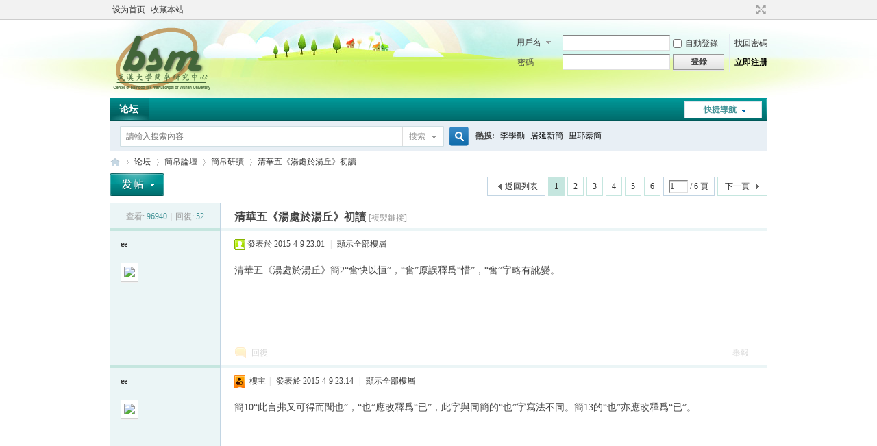

--- FILE ---
content_type: text/html; charset=utf-8
request_url: http://www.bsm.org.cn/forum/forum.php?mod=viewthread&tid=3247&extra=&page=1
body_size: 11345
content:
<!DOCTYPE html PUBLIC "-//W3C//DTD XHTML 1.0 Transitional//EN" "http://www.w3.org/TR/xhtml1/DTD/xhtml1-transitional.dtd">
<html xmlns="http://www.w3.org/1999/xhtml">
<head>
<meta http-equiv="Content-Type" content="text/html; charset=utf-8" />
<title>清華五《湯處於湯丘》初讀 - 簡帛研讀 -  简帛网 -  Powered by Discuz!</title>
<link href="http://www.bsm.org.cn/forum/forum.php?mod=viewthread&tid=3247" rel="canonical" />
<meta name="keywords" content="清華五《湯處於湯丘》初讀" />
<meta name="description" content="清華五《湯處於湯丘》簡2“奮快以恒”，“奮”原誤釋爲“惜”，“奮”字略有訛變。 清華五《湯處於湯丘》初讀 ,简帛网" />
<meta name="generator" content="Discuz! X3.4" />
<meta name="author" content="Discuz! Team and Comsenz UI Team" />
<meta name="copyright" content="2001-2017 Comsenz Inc." />
<meta name="MSSmartTagsPreventParsing" content="True" />
<meta http-equiv="MSThemeCompatible" content="Yes" />
<base href="http://www.bsm.org.cn/forum/" /><link rel="stylesheet" type="text/css" href="data/cache/style_1_common.css?o27" /><link rel="stylesheet" type="text/css" href="data/cache/style_1_forum_viewthread.css?o27" /><link rel="stylesheet" id="css_extstyle" type="text/css" href="./template/default/style/t2/style.css" /><script type="text/javascript">var STYLEID = '1', STATICURL = 'static/', IMGDIR = 'static/image/common', VERHASH = 'o27', charset = 'utf-8', discuz_uid = '0', cookiepre = 'wImw_2132_', cookiedomain = '', cookiepath = '/', showusercard = '1', attackevasive = '0', disallowfloat = 'newthread', creditnotice = '1|威望|,4|蚁鼻钱|', defaultstyle = './template/default/style/t2', REPORTURL = 'aHR0cDovL3d3dy5ic20ub3JnLmNuL2ZvcnVtL2ZvcnVtLnBocD9tb2Q9dmlld3RocmVhZCZ0aWQ9MzI0NyZleHRyYT0mcGFnZT0x', SITEURL = 'http://www.bsm.org.cn/forum/', JSPATH = 'static/js/', CSSPATH = 'data/cache/style_', DYNAMICURL = '';</script>
<script src="static/js/common.js?o27" type="text/javascript"></script>
<meta name="application-name" content="简帛网" />
<meta name="msapplication-tooltip" content="简帛网" />
<meta name="msapplication-task" content="name=论坛;action-uri=http://www.bsm.org.cn/forum/forum.php;icon-uri=http://www.bsm.org.cn/forum/static/image/common/bbs.ico" />
<link rel="archives" title="简帛网" href="http://www.bsm.org.cn/forum/archiver/" />
<script src="static/js/forum.js?o27" type="text/javascript"></script>
</head>

<body id="nv_forum" class="pg_viewthread" onkeydown="if(event.keyCode==27) return false;">
<div id="append_parent"></div><div id="ajaxwaitid"></div>
<div id="toptb" class="cl">
<div class="wp">
<div class="z"><a href="javascript:;"  onclick="setHomepage('http://www.bsm.org.cn/forum/');">设为首页</a><a href="http://www.bsm.org.cn/forum/"  onclick="addFavorite(this.href, '简帛网');return false;">收藏本站</a></div>
<div class="y">
<a id="switchblind" href="javascript:;" onclick="toggleBlind(this)" title="開啟輔助訪問" class="switchblind">開啟輔助訪問</a>
<a href="javascript:;" id="switchwidth" onclick="widthauto(this)" title="切換到寬版" class="switchwidth">切換到寬版</a>
</div>
</div>
</div>

<div id="hd">
<div class="wp">
<div class="hdc cl"><h2><a href="./" title="简帛网"><img src="static/image/common/logo.png" alt="简帛网" border="0" /></a></h2><script src="static/js/logging.js?o27" type="text/javascript"></script>
<form method="post" autocomplete="off" id="lsform" action="member.php?mod=logging&amp;action=login&amp;loginsubmit=yes&amp;infloat=yes&amp;lssubmit=yes" onsubmit="return lsSubmit();">
<div class="fastlg cl">
<span id="return_ls" style="display:none"></span>
<div class="y pns">
<table cellspacing="0" cellpadding="0">
<tr>
<td>
<span class="ftid">
<select name="fastloginfield" id="ls_fastloginfield" width="40" tabindex="900">
<option value="username">用戶名</option>
<option value="email">Email</option>
</select>
</span>
<script type="text/javascript">simulateSelect('ls_fastloginfield')</script>
</td>
<td><input type="text" name="username" id="ls_username" autocomplete="off" class="px vm" tabindex="901" /></td>
<td class="fastlg_l"><label for="ls_cookietime"><input type="checkbox" name="cookietime" id="ls_cookietime" class="pc" value="2592000" tabindex="903" />自動登錄</label></td>
<td>&nbsp;<a href="javascript:;" onclick="showWindow('login', 'member.php?mod=logging&action=login&viewlostpw=1')">找回密碼</a></td>
</tr>
<tr>
<td><label for="ls_password" class="z psw_w">密碼</label></td>
<td><input type="password" name="password" id="ls_password" class="px vm" autocomplete="off" tabindex="902" /></td>
<td class="fastlg_l"><button type="submit" class="pn vm" tabindex="904" style="width: 75px;"><em>登錄</em></button></td>
<td>&nbsp;<a href="member.php?mod=register" class="xi2 xw1">立即注册</a></td>
</tr>
</table>
<input type="hidden" name="quickforward" value="yes" />
<input type="hidden" name="handlekey" value="ls" />
</div>
</div>
</form>

</div>

<div id="nv">
<a href="javascript:;" id="qmenu" onmouseover="delayShow(this, function () {showMenu({'ctrlid':'qmenu','pos':'34!','ctrlclass':'a','duration':2});showForummenu(2);})">快捷導航</a>
<ul><li class="a" id="mn_forum" ><a href="forum.php" hidefocus="true" title="BBS"  >论坛<span>BBS</span></a></li></ul>
</div>
<div id="mu" class="cl">
</div><div id="scbar" class="cl">
<form id="scbar_form" method="post" autocomplete="off" onsubmit="searchFocus($('scbar_txt'))" action="search.php?searchsubmit=yes" target="_blank">
<input type="hidden" name="mod" id="scbar_mod" value="search" />
<input type="hidden" name="formhash" value="1307030d" />
<input type="hidden" name="srchtype" value="title" />
<input type="hidden" name="srhfid" value="2" />
<input type="hidden" name="srhlocality" value="forum::viewthread" />
<table cellspacing="0" cellpadding="0">
<tr>
<td class="scbar_icon_td"></td>
<td class="scbar_txt_td"><input type="text" name="srchtxt" id="scbar_txt" value="請輸入搜索內容" autocomplete="off" x-webkit-speech speech /></td>
<td class="scbar_type_td"><a href="javascript:;" id="scbar_type" class="xg1" onclick="showMenu(this.id)" hidefocus="true">搜索</a></td>
<td class="scbar_btn_td"><button type="submit" name="searchsubmit" id="scbar_btn" sc="1" class="pn pnc" value="true"><strong class="xi2">搜索</strong></button></td>
<td class="scbar_hot_td">
<div id="scbar_hot">
<strong class="xw1">熱搜: </strong>

<a href="search.php?mod=forum&amp;srchtxt=%E6%9D%8E%E5%AD%B8%E5%8B%A4&amp;formhash=1307030d&amp;searchsubmit=true&amp;source=hotsearch" target="_blank" class="xi2" sc="1">李學勤</a>



<a href="search.php?mod=forum&amp;srchtxt=%E5%B1%85%E5%BB%B6%E6%96%B0%E7%B0%A1&amp;formhash=1307030d&amp;searchsubmit=true&amp;source=hotsearch" target="_blank" class="xi2" sc="1">居延新簡</a>



<a href="search.php?mod=forum&amp;srchtxt=%E9%87%8C%E8%80%B6%E7%A7%A6%E7%B0%A1&amp;formhash=1307030d&amp;searchsubmit=true&amp;source=hotsearch" target="_blank" class="xi2" sc="1">里耶秦簡</a>

</div>
</td>
</tr>
</table>
</form>
</div>
<ul id="scbar_type_menu" class="p_pop" style="display: none;"><li><a href="javascript:;" rel="curforum" fid="2" >本版</a></li><li><a href="javascript:;" rel="user">用戶</a></li></ul>
<script type="text/javascript">
initSearchmenu('scbar', '');
</script>
</div>
</div>


<div id="wp" class="wp">
<script type="text/javascript">var fid = parseInt('2'), tid = parseInt('3247');</script>

<script src="static/js/forum_viewthread.js?o27" type="text/javascript"></script>
<script type="text/javascript">zoomstatus = parseInt(1);var imagemaxwidth = '600';var aimgcount = new Array();</script>

<style id="diy_style" type="text/css"></style>
<!--[diy=diynavtop]--><div id="diynavtop" class="area"></div><!--[/diy]-->
<div id="pt" class="bm cl">
<div class="z">
<a href="./" class="nvhm" title="首頁">简帛网</a><em>&raquo;</em><a href="forum.php">论坛</a> <em>&rsaquo;</em> <a href="forum.php?gid=14">簡帛論壇</a> <em>&rsaquo;</em> <a href="forum.php?mod=forumdisplay&amp;fid=2">簡帛研讀</a> <em>&rsaquo;</em> <a href="forum.php?mod=viewthread&amp;tid=3247">清華五《湯處於湯丘》初讀</a>
</div>
</div>

<style id="diy_style" type="text/css"></style>
<div class="wp">
<!--[diy=diy1]--><div id="diy1" class="area"></div><!--[/diy]-->
</div>

<div id="ct" class="wp cl">
<div id="pgt" class="pgs mbm cl ">
<div class="pgt"><div class="pg"><strong>1</strong><a href="forum.php?mod=viewthread&tid=3247&amp;extra=&amp;page=2">2</a><a href="forum.php?mod=viewthread&tid=3247&amp;extra=&amp;page=3">3</a><a href="forum.php?mod=viewthread&tid=3247&amp;extra=&amp;page=4">4</a><a href="forum.php?mod=viewthread&tid=3247&amp;extra=&amp;page=5">5</a><a href="forum.php?mod=viewthread&tid=3247&amp;extra=&amp;page=6">6</a><label><input type="text" name="custompage" class="px" size="2" title="輸入頁碼，按回車快速跳轉" value="1" onkeydown="if(event.keyCode==13) {window.location='forum.php?mod=viewthread&tid=3247&amp;extra=&amp;page='+this.value;; doane(event);}" /><span title="共 6 頁"> / 6 頁</span></label><a href="forum.php?mod=viewthread&tid=3247&amp;extra=&amp;page=2" class="nxt">下一頁</a></div></div>
<span class="y pgb"><a href="forum.php?mod=forumdisplay&amp;fid=2">返回列表</a></span>
<a id="newspecial" onmouseover="$('newspecial').id = 'newspecialtmp';this.id = 'newspecial';showMenu({'ctrlid':this.id})" onclick="showWindow('newthread', 'forum.php?mod=post&action=newthread&fid=2')" href="javascript:;" title="發新帖"><img src="static/image/common/pn_post.png" alt="發新帖" /></a></div>



<div id="postlist" class="pl bm">
<table cellspacing="0" cellpadding="0">
<tr>
<td class="pls ptn pbn">
<div class="hm ptn">
<span class="xg1">查看:</span> <span class="xi1">96940</span><span class="pipe">|</span><span class="xg1">回復:</span> <span class="xi1">52</span>
</div>
</td>
<td class="plc ptm pbn vwthd">
<h1 class="ts">
<span id="thread_subject">清華五《湯處於湯丘》初讀</span>
</h1>
<span class="xg1">
<a href="forum.php?mod=viewthread&amp;tid=3247" onclick="return copyThreadUrl(this, '简帛网')" >[複製鏈接]</a>
</span>
</td>
</tr>
</table>


<table cellspacing="0" cellpadding="0" class="ad">
<tr>
<td class="pls">
</td>
<td class="plc">
</td>
</tr>
</table><div id="post_19431" ><table id="pid19431" class="plhin" summary="pid19431" cellspacing="0" cellpadding="0">
<tr>
<td class="pls" rowspan="2">
<div id="favatar19431" class="pls favatar">
 <div class="pi">
<div class="authi"><a href="home.php?mod=space&amp;uid=691" target="_blank" class="xw1">ee</a>
</div>
</div>
<div class="p_pop blk bui card_gender_" id="userinfo19431" style="display: none; margin-top: -11px;">
<div class="m z">
<div id="userinfo19431_ma"></div>
</div>
<div class="i y">
<div>
<strong><a href="home.php?mod=space&amp;uid=691" target="_blank" class="xi2">ee</a></strong>
<em>當前離線</em>
</div><dl class="cl">
<dt>積分</dt><dd><a href="home.php?mod=space&uid=691&do=profile" target="_blank" class="xi2">1630</a></dd>
</dl><div class="imicn">
<a href="home.php?mod=space&amp;uid=691&amp;do=profile" target="_blank" title="查看詳細資料"><img src="static/image/common/userinfo.gif" alt="查看詳細資料" /></a>
</div>
<div id="avatarfeed"><span id="threadsortswait"></span></div>
</div>
</div>
<div>
<div class="avatar"><a href="home.php?mod=space&amp;uid=691" class="avtm" target="_blank"><img src="http://47.75.114.199/forum/uc_server/avatar.php?uid=691&size=middle" /></a></div>
</div>
</div>
</td>
<td class="plc">
<div class="pi">
<div class="pti">
<div class="pdbt">
</div>
<div class="authi">
<img class="authicn vm" id="authicon19431" src="static/image/common/online_member.gif" />
<em id="authorposton19431">發表於 2015-4-9 23:01</em>
<span class="pipe">|</span>
<a href="forum.php?mod=viewthread&amp;tid=3247&amp;page=1" rel="nofollow">顯示全部樓層</a>
<span class="pipe show">|</span><a href="javascript:;" onclick="readmode($('thread_subject').innerHTML, 19431);" class="show">閱讀模式</a>
</div>
</div>
</div><div class="pct"><style type="text/css">.pcb{margin-right:0}</style><div class="pcb">
 
<div class="t_fsz">
<table cellspacing="0" cellpadding="0"><tr><td class="t_f" id="postmessage_19431">
清華五《湯處於湯丘》簡2“奮快以恒”，“奮”原誤釋爲“惜”，“奮”字略有訛變。</td></tr></table>


</div>
<div id="comment_19431" class="cm">
</div>

<div id="post_rate_div_19431"></div>
</div>
</div>

</td></tr>
<tr><td class="plc plm">
</td>
</tr>
<tr id="_postposition19431"></tr>
<tr>
<td class="pls"></td>
<td class="plc" style="overflow:visible;">
<div class="po hin">
<div class="pob cl">
<em>
<a class="fastre" href="forum.php?mod=post&amp;action=reply&amp;fid=2&amp;tid=3247&amp;reppost=19431&amp;extra=&amp;page=1" onclick="showWindow('reply', this.href)">回復</a>
</em>

<p>
<a href="javascript:;" onclick="showWindow('miscreport19431', 'misc.php?mod=report&rtype=post&rid=19431&tid=3247&fid=2', 'get', -1);return false;">舉報</a>
</p>

</div>
</div>
</td>
</tr>
<tr class="ad">
<td class="pls">
</td>
<td class="plc">
</td>
</tr>
</table>
</div><div id="post_13408" ><table id="pid13408" class="plhin" summary="pid13408" cellspacing="0" cellpadding="0">
<tr>
<td class="pls" rowspan="2">
<div id="favatar13408" class="pls favatar">
 <div class="pi">
<div class="authi"><a href="home.php?mod=space&amp;uid=691" target="_blank" class="xw1">ee</a>
</div>
</div>
<div class="p_pop blk bui card_gender_" id="userinfo13408" style="display: none; margin-top: -11px;">
<div class="m z">
<div id="userinfo13408_ma"></div>
</div>
<div class="i y">
<div>
<strong><a href="home.php?mod=space&amp;uid=691" target="_blank" class="xi2">ee</a></strong>
<em>當前離線</em>
</div><dl class="cl">
<dt>積分</dt><dd><a href="home.php?mod=space&uid=691&do=profile" target="_blank" class="xi2">1630</a></dd>
</dl><div class="imicn">
<a href="home.php?mod=space&amp;uid=691&amp;do=profile" target="_blank" title="查看詳細資料"><img src="static/image/common/userinfo.gif" alt="查看詳細資料" /></a>
</div>
<div id="avatarfeed"><span id="threadsortswait"></span></div>
</div>
</div>
<div>
<div class="avatar"><a href="home.php?mod=space&amp;uid=691" class="avtm" target="_blank"><img src="http://47.75.114.199/forum/uc_server/avatar.php?uid=691&size=middle" /></a></div>
</div>
</div>
</td>
<td class="plc">
<div class="pi">
<div class="pti">
<div class="pdbt">
</div>
<div class="authi">
<img class="authicn vm" id="authicon13408" src="static/image/common/ico_lz.png" />
&nbsp;樓主<span class="pipe">|</span>
<em id="authorposton13408">發表於 2015-4-9 23:14</em>
<span class="pipe">|</span>
<a href="forum.php?mod=viewthread&amp;tid=3247&amp;page=1" rel="nofollow">顯示全部樓層</a>
</div>
</div>
</div><div class="pct"><div class="pcb">
<div class="t_fsz">
<table cellspacing="0" cellpadding="0"><tr><td class="t_f" id="postmessage_13408">
簡10“此言弗又可得而聞也”，“也”應改釋爲“已”，此字與同簡的“也”字寫法不同。簡13的“也”亦應改釋爲“已”。</td></tr></table>


</div>
<div id="comment_13408" class="cm">
</div>

<div id="post_rate_div_13408"></div>
</div>
</div>

</td></tr>
<tr><td class="plc plm">
</td>
</tr>
<tr id="_postposition13408"></tr>
<tr>
<td class="pls"></td>
<td class="plc" style="overflow:visible;">
<div class="po hin">
<div class="pob cl">
<em>
<a class="fastre" href="forum.php?mod=post&amp;action=reply&amp;fid=2&amp;tid=3247&amp;repquote=13408&amp;extra=&amp;page=1" onclick="showWindow('reply', this.href)">回復</a>
</em>

<p>
<a href="javascript:;" onclick="showWindow('miscreport13408', 'misc.php?mod=report&rtype=post&rid=13408&tid=3247&fid=2', 'get', -1);return false;">舉報</a>
</p>

</div>
</div>
</td>
</tr>
<tr class="ad">
<td class="pls">
</td>
<td class="plc">
</td>
</tr>
</table>
</div><div id="post_13410" ><table id="pid13410" class="plhin" summary="pid13410" cellspacing="0" cellpadding="0">
<tr>
<td class="pls" rowspan="2">
<div id="favatar13410" class="pls favatar">
 <div class="pi">
<div class="authi"><a href="home.php?mod=space&amp;uid=691" target="_blank" class="xw1">ee</a>
</div>
</div>
<div class="p_pop blk bui card_gender_" id="userinfo13410" style="display: none; margin-top: -11px;">
<div class="m z">
<div id="userinfo13410_ma"></div>
</div>
<div class="i y">
<div>
<strong><a href="home.php?mod=space&amp;uid=691" target="_blank" class="xi2">ee</a></strong>
<em>當前離線</em>
</div><dl class="cl">
<dt>積分</dt><dd><a href="home.php?mod=space&uid=691&do=profile" target="_blank" class="xi2">1630</a></dd>
</dl><div class="imicn">
<a href="home.php?mod=space&amp;uid=691&amp;do=profile" target="_blank" title="查看詳細資料"><img src="static/image/common/userinfo.gif" alt="查看詳細資料" /></a>
</div>
<div id="avatarfeed"><span id="threadsortswait"></span></div>
</div>
</div>
<div>
<div class="avatar"><a href="home.php?mod=space&amp;uid=691" class="avtm" target="_blank"><img src="http://47.75.114.199/forum/uc_server/avatar.php?uid=691&size=middle" /></a></div>
</div>
</div>
</td>
<td class="plc">
<div class="pi">
<div class="pti">
<div class="pdbt">
</div>
<div class="authi">
<img class="authicn vm" id="authicon13410" src="static/image/common/ico_lz.png" />
&nbsp;樓主<span class="pipe">|</span>
<em id="authorposton13410">發表於 2015-4-9 23:35</em>
<span class="pipe">|</span>
<a href="forum.php?mod=viewthread&amp;tid=3247&amp;page=1" rel="nofollow">顯示全部樓層</a>
</div>
</div>
</div><div class="pct"><div class="pcb">
<div class="t_fsz">
<table cellspacing="0" cellpadding="0"><tr><td class="t_f" id="postmessage_13410">
簡16“不又所△”，△其實是左邊從立，右邊所從的是現在一般用爲“逝”的字，見於曾侯乙編鐘、侯古堆編鎛、郭店《老子》甲簡22、《語叢四》簡21等，原隸定有誤。</td></tr></table>


</div>
<div id="comment_13410" class="cm">
</div>

<div id="post_rate_div_13410"></div>
</div>
</div>

</td></tr>
<tr><td class="plc plm">
</td>
</tr>
<tr id="_postposition13410"></tr>
<tr>
<td class="pls"></td>
<td class="plc" style="overflow:visible;">
<div class="po hin">
<div class="pob cl">
<em>
<a class="fastre" href="forum.php?mod=post&amp;action=reply&amp;fid=2&amp;tid=3247&amp;repquote=13410&amp;extra=&amp;page=1" onclick="showWindow('reply', this.href)">回復</a>
</em>

<p>
<a href="javascript:;" onclick="showWindow('miscreport13410', 'misc.php?mod=report&rtype=post&rid=13410&tid=3247&fid=2', 'get', -1);return false;">舉報</a>
</p>

</div>
</div>
</td>
</tr>
<tr class="ad">
<td class="pls">
</td>
<td class="plc">
</td>
</tr>
</table>
</div><div id="post_13411" ><table id="pid13411" class="plhin" summary="pid13411" cellspacing="0" cellpadding="0">
<tr>
<td class="pls" rowspan="2">
<div id="favatar13411" class="pls favatar">
 <div class="pi">
<div class="authi"><a href="home.php?mod=space&amp;uid=18" target="_blank" class="xw1">易泉</a>
</div>
</div>
<div class="p_pop blk bui card_gender_" id="userinfo13411" style="display: none; margin-top: -11px;">
<div class="m z">
<div id="userinfo13411_ma"></div>
</div>
<div class="i y">
<div>
<strong><a href="home.php?mod=space&amp;uid=18" target="_blank" class="xi2">易泉</a></strong>
<em>當前離線</em>
</div><dl class="cl">
<dt>積分</dt><dd><a href="home.php?mod=space&uid=18&do=profile" target="_blank" class="xi2">10696</a></dd>
</dl><div class="imicn">
<a href="home.php?mod=space&amp;uid=18&amp;do=profile" target="_blank" title="查看詳細資料"><img src="static/image/common/userinfo.gif" alt="查看詳細資料" /></a>
</div>
<div id="avatarfeed"><span id="threadsortswait"></span></div>
</div>
</div>
<div>
<div class="avatar"><a href="home.php?mod=space&amp;uid=18" class="avtm" target="_blank"><img src="http://47.75.114.199/forum/uc_server/avatar.php?uid=18&size=middle" /></a></div>
</div>
</div>
</td>
<td class="plc">
<div class="pi">
<div class="pti">
<div class="pdbt">
</div>
<div class="authi">
<img class="authicn vm" id="authicon13411" src="static/image/common/online_member.gif" />
<em id="authorposton13411">發表於 2015-4-10 00:06</em>
<span class="pipe">|</span>
<a href="forum.php?mod=viewthread&amp;tid=3247&amp;page=1" rel="nofollow">顯示全部樓層</a>
</div>
</div>
</div><div class="pct"><div class="pcb">
<div class="t_fsz">
<table cellspacing="0" cellpadding="0"><tr><td class="t_f" id="postmessage_13411">
《湯處於湯丘》簡2&nbsp; &nbsp;&nbsp;&nbsp;从字形上看似以原整理者释从昔从心为是。</td></tr></table>


</div>
<div id="comment_13411" class="cm">
</div>

<div id="post_rate_div_13411"></div>
</div>
</div>

</td></tr>
<tr><td class="plc plm">
</td>
</tr>
<tr id="_postposition13411"></tr>
<tr>
<td class="pls"></td>
<td class="plc" style="overflow:visible;">
<div class="po hin">
<div class="pob cl">
<em>
<a class="fastre" href="forum.php?mod=post&amp;action=reply&amp;fid=2&amp;tid=3247&amp;repquote=13411&amp;extra=&amp;page=1" onclick="showWindow('reply', this.href)">回復</a>
</em>

<p>
<a href="javascript:;" onclick="showWindow('miscreport13411', 'misc.php?mod=report&rtype=post&rid=13411&tid=3247&fid=2', 'get', -1);return false;">舉報</a>
</p>

</div>
</div>
</td>
</tr>
<tr class="ad">
<td class="pls">
</td>
<td class="plc">
</td>
</tr>
</table>
</div><div id="post_13415" ><table id="pid13415" class="plhin" summary="pid13415" cellspacing="0" cellpadding="0">
<tr>
<td class="pls" rowspan="2">
<div id="favatar13415" class="pls favatar">
 <div class="pi">
<div class="authi"><a href="home.php?mod=space&amp;uid=94406" target="_blank" class="xw1">蚊首</a>
</div>
</div>
<div class="p_pop blk bui card_gender_" id="userinfo13415" style="display: none; margin-top: -11px;">
<div class="m z">
<div id="userinfo13415_ma"></div>
</div>
<div class="i y">
<div>
<strong><a href="home.php?mod=space&amp;uid=94406" target="_blank" class="xi2">蚊首</a></strong>
<em>當前離線</em>
</div><dl class="cl">
<dt>積分</dt><dd><a href="home.php?mod=space&uid=94406&do=profile" target="_blank" class="xi2">558</a></dd>
</dl><div class="imicn">
<a href="home.php?mod=space&amp;uid=94406&amp;do=profile" target="_blank" title="查看詳細資料"><img src="static/image/common/userinfo.gif" alt="查看詳細資料" /></a>
</div>
<div id="avatarfeed"><span id="threadsortswait"></span></div>
</div>
</div>
<div>
<div class="avatar"><a href="home.php?mod=space&amp;uid=94406" class="avtm" target="_blank"><img src="http://47.75.114.199/forum/uc_server/avatar.php?uid=94406&size=middle" /></a></div>
</div>
</div>
</td>
<td class="plc">
<div class="pi">
<div class="pti">
<div class="pdbt">
</div>
<div class="authi">
<img class="authicn vm" id="authicon13415" src="static/image/common/online_member.gif" />
<em id="authorposton13415">發表於 2015-4-10 09:00</em>
<span class="pipe">|</span>
<a href="forum.php?mod=viewthread&amp;tid=3247&amp;page=1" rel="nofollow">顯示全部樓層</a>
</div>
</div>
</div><div class="pct"><div class="pcb">
<div class="t_fsz">
<table cellspacing="0" cellpadding="0"><tr><td class="t_f" id="postmessage_13415">
<font face="宋体">簡3：乃與小臣[其/心]謀夏邦 <br />
&nbsp; &nbsp;“[其/心]”讀“基”，亦謀也（看《故訓匯纂》425頁）</font></td></tr></table>


</div>
<div id="comment_13415" class="cm">
</div>

<div id="post_rate_div_13415"></div>
</div>
</div>

</td></tr>
<tr><td class="plc plm">
</td>
</tr>
<tr id="_postposition13415"></tr>
<tr>
<td class="pls"></td>
<td class="plc" style="overflow:visible;">
<div class="po hin">
<div class="pob cl">
<em>
<a class="fastre" href="forum.php?mod=post&amp;action=reply&amp;fid=2&amp;tid=3247&amp;repquote=13415&amp;extra=&amp;page=1" onclick="showWindow('reply', this.href)">回復</a>
</em>

<p>
<a href="javascript:;" onclick="showWindow('miscreport13415', 'misc.php?mod=report&rtype=post&rid=13415&tid=3247&fid=2', 'get', -1);return false;">舉報</a>
</p>

</div>
</div>
</td>
</tr>
<tr class="ad">
<td class="pls">
</td>
<td class="plc">
</td>
</tr>
</table>
</div><div id="post_13417" ><table id="pid13417" class="plhin" summary="pid13417" cellspacing="0" cellpadding="0">
<tr>
<td class="pls" rowspan="2">
<div id="favatar13417" class="pls favatar">
 <div class="pi">
<div class="authi"><a href="home.php?mod=space&amp;uid=94406" target="_blank" class="xw1">蚊首</a>
</div>
</div>
<div class="p_pop blk bui card_gender_" id="userinfo13417" style="display: none; margin-top: -11px;">
<div class="m z">
<div id="userinfo13417_ma"></div>
</div>
<div class="i y">
<div>
<strong><a href="home.php?mod=space&amp;uid=94406" target="_blank" class="xi2">蚊首</a></strong>
<em>當前離線</em>
</div><dl class="cl">
<dt>積分</dt><dd><a href="home.php?mod=space&uid=94406&do=profile" target="_blank" class="xi2">558</a></dd>
</dl><div class="imicn">
<a href="home.php?mod=space&amp;uid=94406&amp;do=profile" target="_blank" title="查看詳細資料"><img src="static/image/common/userinfo.gif" alt="查看詳細資料" /></a>
</div>
<div id="avatarfeed"><span id="threadsortswait"></span></div>
</div>
</div>
<div>
<div class="avatar"><a href="home.php?mod=space&amp;uid=94406" class="avtm" target="_blank"><img src="http://47.75.114.199/forum/uc_server/avatar.php?uid=94406&size=middle" /></a></div>
</div>
</div>
</td>
<td class="plc">
<div class="pi">
<div class="pti">
<div class="pdbt">
</div>
<div class="authi">
<img class="authicn vm" id="authicon13417" src="static/image/common/online_member.gif" />
<em id="authorposton13417">發表於 2015-4-10 09:35</em>
<span class="pipe">|</span>
<a href="forum.php?mod=viewthread&amp;tid=3247&amp;page=1" rel="nofollow">顯示全部樓層</a>
</div>
</div>
</div><div class="pct"><div class="pcb">
<div class="t_fsz">
<table cellspacing="0" cellpadding="0"><tr><td class="t_f" id="postmessage_13417">
頃見清華網鵬宇先生文已及，廢。</td></tr></table>


</div>
<div id="comment_13417" class="cm">
</div>

<div id="post_rate_div_13417"></div>
</div>
</div>

</td></tr>
<tr><td class="plc plm">
</td>
</tr>
<tr id="_postposition13417"></tr>
<tr>
<td class="pls"></td>
<td class="plc" style="overflow:visible;">
<div class="po hin">
<div class="pob cl">
<em>
<a class="fastre" href="forum.php?mod=post&amp;action=reply&amp;fid=2&amp;tid=3247&amp;repquote=13417&amp;extra=&amp;page=1" onclick="showWindow('reply', this.href)">回復</a>
</em>

<p>
<a href="javascript:;" onclick="showWindow('miscreport13417', 'misc.php?mod=report&rtype=post&rid=13417&tid=3247&fid=2', 'get', -1);return false;">舉報</a>
</p>

</div>
</div>
</td>
</tr>
<tr class="ad">
<td class="pls">
</td>
<td class="plc">
</td>
</tr>
</table>
</div><div id="post_13434" ><table id="pid13434" class="plhin" summary="pid13434" cellspacing="0" cellpadding="0">
<tr>
<td class="pls" rowspan="2">
<div id="favatar13434" class="pls favatar">
 <div class="pi">
<div class="authi"><a href="home.php?mod=space&amp;uid=94406" target="_blank" class="xw1">蚊首</a>
</div>
</div>
<div class="p_pop blk bui card_gender_" id="userinfo13434" style="display: none; margin-top: -11px;">
<div class="m z">
<div id="userinfo13434_ma"></div>
</div>
<div class="i y">
<div>
<strong><a href="home.php?mod=space&amp;uid=94406" target="_blank" class="xi2">蚊首</a></strong>
<em>當前離線</em>
</div><dl class="cl">
<dt>積分</dt><dd><a href="home.php?mod=space&uid=94406&do=profile" target="_blank" class="xi2">558</a></dd>
</dl><div class="imicn">
<a href="home.php?mod=space&amp;uid=94406&amp;do=profile" target="_blank" title="查看詳細資料"><img src="static/image/common/userinfo.gif" alt="查看詳細資料" /></a>
</div>
<div id="avatarfeed"><span id="threadsortswait"></span></div>
</div>
</div>
<div>
<div class="avatar"><a href="home.php?mod=space&amp;uid=94406" class="avtm" target="_blank"><img src="http://47.75.114.199/forum/uc_server/avatar.php?uid=94406&size=middle" /></a></div>
</div>
</div>
</td>
<td class="plc">
<div class="pi">
<div class="pti">
<div class="pdbt">
</div>
<div class="authi">
<img class="authicn vm" id="authicon13434" src="static/image/common/online_member.gif" />
<em id="authorposton13434">發表於 2015-4-10 14:08</em>
<span class="pipe">|</span>
<a href="forum.php?mod=viewthread&amp;tid=3247&amp;page=1" rel="nofollow">顯示全部樓層</a>
</div>
</div>
</div><div class="pct"><div class="pcb">
<div class="t_fsz">
<table cellspacing="0" cellpadding="0"><tr><td class="t_f" id="postmessage_13434">
<font face="宋体">歸必夜，適逢道路之祟<br />
<br />
“逢”似為觸犯之意（參《義府續貂》“坌冒”條），未知整理者解為何。</font></td></tr></table>


</div>
<div id="comment_13434" class="cm">
</div>

<div id="post_rate_div_13434"></div>
</div>
</div>

</td></tr>
<tr><td class="plc plm">
</td>
</tr>
<tr id="_postposition13434"></tr>
<tr>
<td class="pls"></td>
<td class="plc" style="overflow:visible;">
<div class="po hin">
<div class="pob cl">
<em>
<a class="fastre" href="forum.php?mod=post&amp;action=reply&amp;fid=2&amp;tid=3247&amp;repquote=13434&amp;extra=&amp;page=1" onclick="showWindow('reply', this.href)">回復</a>
</em>

<p>
<a href="javascript:;" onclick="showWindow('miscreport13434', 'misc.php?mod=report&rtype=post&rid=13434&tid=3247&fid=2', 'get', -1);return false;">舉報</a>
</p>

</div>
</div>
</td>
</tr>
<tr class="ad">
<td class="pls">
</td>
<td class="plc">
</td>
</tr>
</table>
</div><div id="post_13456" ><table id="pid13456" class="plhin" summary="pid13456" cellspacing="0" cellpadding="0">
<tr>
<td class="pls" rowspan="2">
<div id="favatar13456" class="pls favatar">
 <div class="pi">
<div class="authi"><a href="home.php?mod=space&amp;uid=94406" target="_blank" class="xw1">蚊首</a>
</div>
</div>
<div class="p_pop blk bui card_gender_" id="userinfo13456" style="display: none; margin-top: -11px;">
<div class="m z">
<div id="userinfo13456_ma"></div>
</div>
<div class="i y">
<div>
<strong><a href="home.php?mod=space&amp;uid=94406" target="_blank" class="xi2">蚊首</a></strong>
<em>當前離線</em>
</div><dl class="cl">
<dt>積分</dt><dd><a href="home.php?mod=space&uid=94406&do=profile" target="_blank" class="xi2">558</a></dd>
</dl><div class="imicn">
<a href="home.php?mod=space&amp;uid=94406&amp;do=profile" target="_blank" title="查看詳細資料"><img src="static/image/common/userinfo.gif" alt="查看詳細資料" /></a>
</div>
<div id="avatarfeed"><span id="threadsortswait"></span></div>
</div>
</div>
<div>
<div class="avatar"><a href="home.php?mod=space&amp;uid=94406" class="avtm" target="_blank"><img src="http://47.75.114.199/forum/uc_server/avatar.php?uid=94406&size=middle" /></a></div>
</div>
</div>
</td>
<td class="plc">
<div class="pi">
<div class="pti">
<div class="pdbt">
</div>
<div class="authi">
<img class="authicn vm" id="authicon13456" src="static/image/common/online_member.gif" />
<em id="authorposton13456">發表於 2015-4-10 22:23</em>
<span class="pipe">|</span>
<a href="forum.php?mod=viewthread&amp;tid=3247&amp;page=1" rel="nofollow">顯示全部樓層</a>
</div>
</div>
</div><div class="pct"><div class="pcb">
<div class="t_fsz">
<table cellspacing="0" cellpadding="0"><tr><td class="t_f" id="postmessage_13456">
<font face="宋体">無書無圖版，豈非哀哉，繼續猜<br />
<br />
</font><font face="宋体">五味皆哉，不有所〇（程燕 <a href="http://www.bsm.org.cn/show_article.php?id=2187#_ftnref4" target="_blank">http://www.bsm.org.cn/show_article.php?id=2187#_ftnref4</a>）<br />
<br />
“哉”讀為“滋”，況詞，言味之厚、旨也，如：味既滋而事美；若味滋旨，信必由中；子路烹之，其味滋。</font></td></tr></table>


</div>
<div id="comment_13456" class="cm">
</div>

<div id="post_rate_div_13456"></div>
</div>
</div>

</td></tr>
<tr><td class="plc plm">
</td>
</tr>
<tr id="_postposition13456"></tr>
<tr>
<td class="pls"></td>
<td class="plc" style="overflow:visible;">
<div class="po hin">
<div class="pob cl">
<em>
<a class="fastre" href="forum.php?mod=post&amp;action=reply&amp;fid=2&amp;tid=3247&amp;repquote=13456&amp;extra=&amp;page=1" onclick="showWindow('reply', this.href)">回復</a>
</em>

<p>
<a href="javascript:;" onclick="showWindow('miscreport13456', 'misc.php?mod=report&rtype=post&rid=13456&tid=3247&fid=2', 'get', -1);return false;">舉報</a>
</p>

</div>
</div>
</td>
</tr>
<tr class="ad">
<td class="pls">
</td>
<td class="plc">
</td>
</tr>
</table>
</div><div id="post_13465" ><table id="pid13465" class="plhin" summary="pid13465" cellspacing="0" cellpadding="0">
<tr>
<td class="pls" rowspan="2">
<div id="favatar13465" class="pls favatar">
 <div class="pi">
<div class="authi"><a href="home.php?mod=space&amp;uid=18884" target="_blank" class="xw1">暮四郎</a>
</div>
</div>
<div class="p_pop blk bui card_gender_" id="userinfo13465" style="display: none; margin-top: -11px;">
<div class="m z">
<div id="userinfo13465_ma"></div>
</div>
<div class="i y">
<div>
<strong><a href="home.php?mod=space&amp;uid=18884" target="_blank" class="xi2">暮四郎</a></strong>
<em>當前離線</em>
</div><dl class="cl">
<dt>積分</dt><dd><a href="home.php?mod=space&uid=18884&do=profile" target="_blank" class="xi2">3552</a></dd>
</dl><div class="imicn">
<a href="home.php?mod=space&amp;uid=18884&amp;do=profile" target="_blank" title="查看詳細資料"><img src="static/image/common/userinfo.gif" alt="查看詳細資料" /></a>
</div>
<div id="avatarfeed"><span id="threadsortswait"></span></div>
</div>
</div>
<div>
<div class="avatar"><a href="home.php?mod=space&amp;uid=18884" class="avtm" target="_blank"><img src="http://47.75.114.199/forum/uc_server/avatar.php?uid=18884&size=middle" /></a></div>
</div>
</div>
</td>
<td class="plc">
<div class="pi">
<div class="pti">
<div class="pdbt">
</div>
<div class="authi">
<img class="authicn vm" id="authicon13465" src="static/image/common/online_member.gif" />
<em id="authorposton13465">發表於 2015-4-11 10:02</em>
<span class="pipe">|</span>
<a href="forum.php?mod=viewthread&amp;tid=3247&amp;page=1" rel="nofollow">顯示全部樓層</a>
</div>
</div>
</div><div class="pct"><div class="pcb">
<div class="t_fsz">
<table cellspacing="0" cellpadding="0"><tr><td class="t_f" id="postmessage_13465">
<font size="3">1.簡1：小臣善爲飤亯之和<br />
整理報告斷讀作：小臣善爲飤（食），亯（烹）之和。<br />
今按：此句似當讀作“小臣善爲飤（食）亯（享）之和”。<br />
<br />
2.簡1-2：絕芳旨以飿，身體[身+巽][并力]，九窔（竅）發明，以道心益（嗌），惜快以[亙/心]。<br />
&nbsp; &nbsp; 整理報告讀作：絕芳旨以飿（粹），身體[身+巽]（痊）[并+力]（平），九竅發明，以道心益（嗌），惜（舒）快以[亙/心]（恆）。<br />
<br />
&nbsp; &nbsp; 今按：上引簡文似當讀作“絕芳旨以飿（啜）（•月），身體[身+巽]（媛）[并力]（便）（•元），九竅發明，以道心益（嗌）（•錫），惜（懌）快以[亙/心]（極）（•葉）”。<br />
&nbsp; &nbsp; 上古“出”聲之字與“叕”聲之字通用。 <font face="宋体">“</font><font face="宋体">絕芳旨以飿（啜）</font><font face="宋体">”</font><font face="宋体">，大概是說摒棄其他各種芳香美味之物，來吃小臣做的飲食。</font><br />
&nbsp; &nbsp; “ [身+巽]”从巽聲，上古巽聲、爰聲之字可通。[并力]从并聲，上古并聲之字與“辨”通用，“辨”與“便”通用。 “[身+巽]（媛）[并力]（便）”可參《後漢書》：“形便娟以嬋媛兮，若流風之靡草。”&nbsp; &nbsp; 上古“昔”聲、“睪”聲之字可通。《墨子•尚同中》：“則此語古者上帝鬼神之建設國都，立正長也，非高其爵，厚其祿，富貴佚而錯之也，將以為萬民興利除害，富貴貧寡，安危治亂也。”《尚同下》作：“是故古者天子之立三公、諸侯、卿之宰、鄉長家君，非特富貴游佚而擇之也，將使助治亂刑政也。”<br />
&nbsp; &nbsp; [亙/心]讀作”極“。《芮良夫毖》簡1“[亙/心]爭于富”及簡13“ [亙/心]靜（爭）獻亓（其）力”之“[亙/心] ”，整理報告讀爲“恆”，簡帛網»簡帛論壇»簡帛研讀»“清華簡三《芮良夫毖》初讀”下第26樓2013年1月31日“海天遊蹤”（蘇建洲先生）認爲當讀爲“亟”，似可從。楚簡多借“亙”爲“亟”（參看裘錫圭《是“恆先”還是“極先”？》，復旦網，2009年6月2日），郭店簡《魯穆公問子思》簡1“ [亙/心]”用作“亟”（陳偉：《郭店竹書別釋》，武漢：湖北教育出版社，2002，45頁）。“亟”意爲“急”，“亟爭于富”、“亟爭獻其力”即急爭于富、急爭獻其力。《呂氏春秋•至忠》“太子與王后急爭之”（許維遹：《呂氏春秋集釋》，北京：中華書局，2009，246頁），《戰國策》趙三“鄂侯爭之急，辨之疾，故脯鄂侯”（《戰國策》卷二十《趙三》，707頁）。“恆”與“爭”並言的例子則罕見。&nbsp; &nbsp; </font><font size="3"> </font><font size="3"><br />
</font><font size="3">&nbsp; &nbsp; 惜（懌）快以[亙/心]（極），指身體愉快之甚。</font></td></tr></table>


</div>
<div id="comment_13465" class="cm">
</div>

<div id="post_rate_div_13465"></div>
</div>
</div>

</td></tr>
<tr><td class="plc plm">
</td>
</tr>
<tr id="_postposition13465"></tr>
<tr>
<td class="pls"></td>
<td class="plc" style="overflow:visible;">
<div class="po hin">
<div class="pob cl">
<em>
<a class="fastre" href="forum.php?mod=post&amp;action=reply&amp;fid=2&amp;tid=3247&amp;repquote=13465&amp;extra=&amp;page=1" onclick="showWindow('reply', this.href)">回復</a>
</em>

<p>
<a href="javascript:;" onclick="showWindow('miscreport13465', 'misc.php?mod=report&rtype=post&rid=13465&tid=3247&fid=2', 'get', -1);return false;">舉報</a>
</p>

</div>
</div>
</td>
</tr>
<tr class="ad">
<td class="pls">
</td>
<td class="plc">
</td>
</tr>
</table>
</div><div id="post_13466" ><table id="pid13466" class="plhin" summary="pid13466" cellspacing="0" cellpadding="0">
<tr>
<td class="pls" rowspan="2">
<div id="favatar13466" class="pls favatar">
 <div class="pi">
<div class="authi"><a href="home.php?mod=space&amp;uid=94406" target="_blank" class="xw1">蚊首</a>
</div>
</div>
<div class="p_pop blk bui card_gender_" id="userinfo13466" style="display: none; margin-top: -11px;">
<div class="m z">
<div id="userinfo13466_ma"></div>
</div>
<div class="i y">
<div>
<strong><a href="home.php?mod=space&amp;uid=94406" target="_blank" class="xi2">蚊首</a></strong>
<em>當前離線</em>
</div><dl class="cl">
<dt>積分</dt><dd><a href="home.php?mod=space&uid=94406&do=profile" target="_blank" class="xi2">558</a></dd>
</dl><div class="imicn">
<a href="home.php?mod=space&amp;uid=94406&amp;do=profile" target="_blank" title="查看詳細資料"><img src="static/image/common/userinfo.gif" alt="查看詳細資料" /></a>
</div>
<div id="avatarfeed"><span id="threadsortswait"></span></div>
</div>
</div>
<div>
<div class="avatar"><a href="home.php?mod=space&amp;uid=94406" class="avtm" target="_blank"><img src="http://47.75.114.199/forum/uc_server/avatar.php?uid=94406&size=middle" /></a></div>
</div>
</div>
</td>
<td class="plc">
<div class="pi">
<div class="pti">
<div class="pdbt">
</div>
<div class="authi">
<img class="authicn vm" id="authicon13466" src="static/image/common/online_member.gif" />
<em id="authorposton13466">發表於 2015-4-11 10:19</em>
<span class="pipe">|</span>
<a href="forum.php?mod=viewthread&amp;tid=3247&amp;page=1" rel="nofollow">顯示全部樓層</a>
</div>
</div>
</div><div class="pct"><div class="pcb">
<div class="t_fsz">
<table cellspacing="0" cellpadding="0"><tr><td class="t_f" id="postmessage_13466">
<font face="宋体">猜測“心益”讀“心膈”（如“扼”、“</font><font face="宋体"><table cellspacing="0" class="t_table" style="width:100%" bgcolor="#ffffff"><tr><td>搤</td></tr></table>”、“搹”一字即其相通之例），“</font><font face="宋体">心膈”似指心胸</font><font face="宋体">。</font></td></tr></table>


</div>
<div id="comment_13466" class="cm">
</div>

<div id="post_rate_div_13466"></div>
</div>
</div>

</td></tr>
<tr><td class="plc plm">
</td>
</tr>
<tr id="_postposition13466"></tr>
<tr>
<td class="pls"></td>
<td class="plc" style="overflow:visible;">
<div class="po hin">
<div class="pob cl">
<em>
<a class="fastre" href="forum.php?mod=post&amp;action=reply&amp;fid=2&amp;tid=3247&amp;repquote=13466&amp;extra=&amp;page=1" onclick="showWindow('reply', this.href)">回復</a>
</em>

<p>
<a href="javascript:;" onclick="showWindow('miscreport13466', 'misc.php?mod=report&rtype=post&rid=13466&tid=3247&fid=2', 'get', -1);return false;">舉報</a>
</p>

</div>
</div>
</td>
</tr>
<tr class="ad">
<td class="pls">
</td>
<td class="plc">
</td>
</tr>
</table>
</div><div id="postlistreply" class="pl"><div id="post_new" class="viewthread_table" style="display: none"></div></div>
</div>


<form method="post" autocomplete="off" name="modactions" id="modactions">
<input type="hidden" name="formhash" value="1307030d" />
<input type="hidden" name="optgroup" />
<input type="hidden" name="operation" />
<input type="hidden" name="listextra" value="" />
<input type="hidden" name="page" value="1" />
</form>


<div class="pgbtn"><a href="forum.php?mod=viewthread&amp;tid=3247&amp;page=2" hidefocus="true" class="bm_h">下一頁 &raquo;</a></div>

<div class="pgs mtm mbm cl">
<div class="pg"><strong>1</strong><a href="forum.php?mod=viewthread&tid=3247&amp;extra=&amp;page=2">2</a><a href="forum.php?mod=viewthread&tid=3247&amp;extra=&amp;page=3">3</a><a href="forum.php?mod=viewthread&tid=3247&amp;extra=&amp;page=4">4</a><a href="forum.php?mod=viewthread&tid=3247&amp;extra=&amp;page=5">5</a><a href="forum.php?mod=viewthread&tid=3247&amp;extra=&amp;page=6">6</a><label><input type="text" name="custompage" class="px" size="2" title="輸入頁碼，按回車快速跳轉" value="1" onkeydown="if(event.keyCode==13) {window.location='forum.php?mod=viewthread&tid=3247&amp;extra=&amp;page='+this.value;; doane(event);}" /><span title="共 6 頁"> / 6 頁</span></label><a href="forum.php?mod=viewthread&tid=3247&amp;extra=&amp;page=2" class="nxt">下一頁</a></div><span class="pgb y"><a href="forum.php?mod=forumdisplay&amp;fid=2">返回列表</a></span>
<a id="newspecialtmp" onmouseover="$('newspecial').id = 'newspecialtmp';this.id = 'newspecial';showMenu({'ctrlid':this.id})" onclick="showWindow('newthread', 'forum.php?mod=post&action=newthread&fid=2')" href="javascript:;" title="發新帖"><img src="static/image/common/pn_post.png" alt="發新帖" /></a>
</div>

<!--[diy=diyfastposttop]--><div id="diyfastposttop" class="area"></div><!--[/diy]-->
<script type="text/javascript">
var postminchars = parseInt('10');
var postmaxchars = parseInt('10000');
var disablepostctrl = parseInt('0');
</script>

<div id="f_pst" class="pl bm bmw">
<form method="post" autocomplete="off" id="fastpostform" action="forum.php?mod=post&amp;action=reply&amp;fid=2&amp;tid=3247&amp;extra=&amp;replysubmit=yes&amp;infloat=yes&amp;handlekey=fastpost" onSubmit="return fastpostvalidate(this)">
<table cellspacing="0" cellpadding="0">
<tr>
<td class="pls">
</td>
<td class="plc">

<span id="fastpostreturn"></span>


<div class="cl">
<div id="fastsmiliesdiv" class="y"><div id="fastsmiliesdiv_data"><div id="fastsmilies"></div></div></div><div class="hasfsl" id="fastposteditor">
<div class="tedt mtn">
<div class="bar">
<span class="y">
<a href="forum.php?mod=post&amp;action=reply&amp;fid=2&amp;tid=3247" onclick="return switchAdvanceMode(this.href)">高級模式</a>
</span><script src="static/js/seditor.js?o27" type="text/javascript"></script>
<div class="fpd">
<a href="javascript:;" title="文字加粗" class="fbld">B</a>
<a href="javascript:;" title="設置文字顏色" class="fclr" id="fastpostforecolor">Color</a>
<a id="fastpostimg" href="javascript:;" title="圖片" class="fmg">Image</a>
<a id="fastposturl" href="javascript:;" title="添加鏈接" class="flnk">Link</a>
<a id="fastpostquote" href="javascript:;" title="引用" class="fqt">Quote</a>
<a id="fastpostcode" href="javascript:;" title="代碼" class="fcd">Code</a>
<a href="javascript:;" class="fsml" id="fastpostsml">Smilies</a>
</div></div>
<div class="area">
<div class="pt hm">
您需要登錄後才可以回帖 <a href="member.php?mod=logging&amp;action=login" onclick="showWindow('login', this.href)" class="xi2">登錄</a> | <a href="member.php?mod=register" class="xi2">立即注册</a>
</div>
</div>
</div>
</div>
</div>
<div id="seccheck_fastpost">
</div>


<input type="hidden" name="formhash" value="1307030d" />
<input type="hidden" name="usesig" value="" />
<input type="hidden" name="subject" value="  " />
<p class="ptm pnpost">
<a href="home.php?mod=spacecp&amp;ac=credit&amp;op=rule&amp;fid=2" class="y" target="_blank">本版積分規則</a>
<button type="button" onclick="showWindow('login', 'member.php?mod=logging&action=login&guestmessage=yes')"  onmouseover="checkpostrule('seccheck_fastpost', 'ac=reply');this.onmouseover=null" name="replysubmit" id="fastpostsubmit" class="pn pnc vm" value="replysubmit" tabindex="5"><strong>發表回復</strong></button>
<label for="fastpostrefresh"><input id="fastpostrefresh" type="checkbox" class="pc" />回帖後跳轉到最後一頁</label>
<script type="text/javascript">if(getcookie('fastpostrefresh') == 1) {$('fastpostrefresh').checked=true;}</script>
</p>
</td>
</tr>
</table>
</form>
</div>

</div>

<div class="wp mtn">
<!--[diy=diy3]--><div id="diy3" class="area"></div><!--[/diy]-->
</div>

<script type="text/javascript">
function succeedhandle_followmod(url, msg, values) {
var fObj = $('followmod_'+values['fuid']);
if(values['type'] == 'add') {
fObj.innerHTML = '不收聽';
fObj.href = 'home.php?mod=spacecp&ac=follow&op=del&fuid='+values['fuid'];
} else if(values['type'] == 'del') {
fObj.innerHTML = '收聽TA';
fObj.href = 'home.php?mod=spacecp&ac=follow&op=add&hash=1307030d&fuid='+values['fuid'];
}
}
fixed_avatar([19431,13408,13410,13411,13415,13417,13434,13456,13465,13466], 1);
</script>	</div>
<div id="ft" class="wp cl">
<div id="flk" class="y">
<p>
<a href="http://www.bsm.org.cn/" >簡帛網</a><span class="pipe">|</span><a href="forum.php?mobile=yes" >手机版</a><span class="pipe">|</span><a href="forum.php?mod=misc&action=showdarkroom" >小黑屋</a><span class="pipe">|</span><strong><a href="" target="_blank"></a></strong>
</p>
<p class="xs0">
GMT+8, 2026-1-17 06:14<span id="debuginfo">
, Processed in 0.037549 second(s), 14 queries
.
</span>
</p>
</div>
<div id="frt">
<p>Powered by <strong><a href="http://www.discuz.net" target="_blank">Discuz!</a></strong> <em>X3.4</em></p>
<p class="xs0">&copy; 2001-2017 <a href="http://www.comsenz.com" target="_blank">Comsenz Inc.</a></p>
</div></div>
<script src="home.php?mod=misc&ac=sendmail&rand=1768601672" type="text/javascript"></script>

<div id="scrolltop">
<span><a href="forum.php?mod=post&amp;action=reply&amp;fid=2&amp;tid=3247&amp;extra=&amp;page=1" onclick="showWindow('reply', this.href)" class="replyfast" title="快速回復"><b>快速回復</b></a></span>
<span hidefocus="true"><a title="返回頂部" onclick="window.scrollTo('0','0')" class="scrolltopa" ><b>返回頂部</b></a></span>
<span>
<a href="forum.php?mod=forumdisplay&amp;fid=2" hidefocus="true" class="returnlist" title="返回列表"><b>返回列表</b></a>
</span>
</div>
<script type="text/javascript">_attachEvent(window, 'scroll', function () { showTopLink(); });checkBlind();</script>
</body>
</html>
